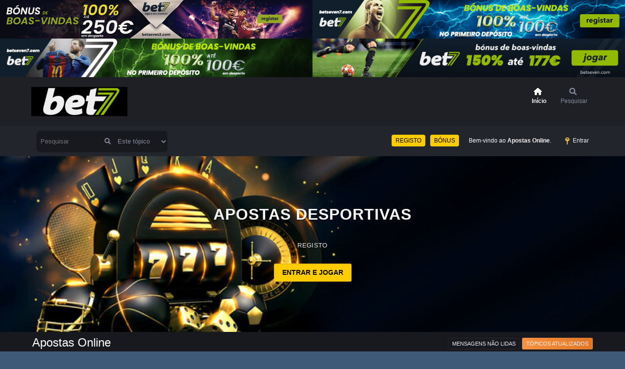

--- FILE ---
content_type: text/html; charset=UTF-8
request_url: https://betseven.com.pt/index.php?topic=504.0
body_size: 6930
content:
<!DOCTYPE html>
<html lang="pt-PT">
<head>
	<meta charset="UTF-8">
	<link rel="stylesheet" href="https://betseven.com.pt/Themes/Steyle-V4/css/minified_161f14e988fe7659ee5254d5125ecb58.css?smf216_1765303445">
	<link rel="stylesheet" href="https://use.fontawesome.com/releases/v6.0.0/css/all.css">
	<style>.counters {text-align: center}


	
	img.avatar { max-width: 65px !important; max-height: 65px !important; }
	
	</style>
	<script>
		var smf_theme_url = "https://betseven.com.pt/Themes/Steyle-V4";
		var smf_default_theme_url = "https://betseven.com.pt/Themes/default";
		var smf_images_url = "https://betseven.com.pt/Themes/Steyle-V4/images";
		var smf_smileys_url = "https://betseven.com.pt/Smileys";
		var smf_smiley_sets = "fugue,alienine";
		var smf_smiley_sets_default = "fugue";
		var smf_avatars_url = "https://betseven.com.pt/avatars";
		var smf_scripturl = "https://betseven.com.pt/index.php?PHPSESSID=2o467q5nuvqb4c9er26gjop6tf&amp;";
		var smf_iso_case_folding = false;
		var smf_charset = "UTF-8";
		var smf_session_id = "37ade42f276db7a12e984c60d9cbc21a";
		var smf_session_var = "aefa3229f0";
		var smf_member_id = 0;
		var ajax_notification_text = 'A carregar...';
		var help_popup_heading_text = 'Um pouco perdido? Deixe-me explicar:';
		var banned_text = 'Desculpa Visitante, mas foi banido de usar este fórum!';
		var smf_txt_expand = 'Expandir';
		var smf_txt_shrink = 'Encolher';
		var smf_collapseAlt = 'Esconder';
		var smf_expandAlt = 'Mostrar';
		var smf_quote_expand = false;
		var allow_xhjr_credentials = false;
	</script>
	<script src="https://ajax.googleapis.com/ajax/libs/jquery/3.6.3/jquery.min.js"></script>
	<script src="https://betseven.com.pt/Themes/default/scripts/jquery.sceditor.bbcode.min.js?smf216_1765303445"></script>
	<script src="https://betseven.com.pt/Themes/Steyle-V4/scripts/minified_b955b84c7ecb5a2e1f8a06ee25f0a164.js?smf216_1765303445"></script>
	<script src="https://betseven.com.pt/Themes/Steyle-V4/scripts/minified_35a006c93bd1e335d44962fac6727771.js?smf216_1765303445" defer></script>
	<script>
		var smf_smileys_url = 'https://betseven.com.pt/Smileys/fugue';
		var bbc_quote_from = 'Citação de';
		var bbc_quote = 'Citação';
		var bbc_search_on = 'em';
	var smf_you_sure ='Tem certeza de que quer fazer isto?';
	</script>
	<title>Luz ao fundo do túnel para Amorim devido a um 'reforço'... fora de horas</title>
	<meta name="viewport" content="width=device-width, initial-scale=1">
	<link rel="icon" type="image/png" href="/favicon.png" sizes="32x32" />
	
	<meta prefix="og: http://ogp.me/ns#" property="og:site_name" content="Apostas Online">
	<meta prefix="og: http://ogp.me/ns#" property="og:title" content="Luz ao fundo do túnel para Amorim devido a um 'reforço'... fora de horas">
	<meta prefix="og: http://ogp.me/ns#" property="og:url" content="https://betseven.com.pt/index.php?PHPSESSID=2o467q5nuvqb4c9er26gjop6tf&amp;topic=504.0">
	<meta prefix="og: http://ogp.me/ns#" property="og:description" content="Ocampeonato tem corrido da melhor maneira ao Sporting. Com três vitórias e um empate em quatro jornadas, os leões são um dos três líderes da tabela classificativa.">
	<meta name="description" content="Ocampeonato tem corrido da melhor maneira ao Sporting. Com três vitórias e um empate em quatro jornadas, os leões são um dos três líderes da tabela classificativa.">
	<meta prefix="og: http://ogp.me/ns#" property="og:type" content="article">
	<meta prefix="article: http://ogp.me/ns/article#" property="article:published_time" content="2023-09-13T09:54:29">
	<meta prefix="article: http://ogp.me/ns/article#" property="article:author" content="tiagomota">
	<meta prefix="article: http://ogp.me/ns/article#" property="article:section" content="Futebol Português - Liga Portugal">
	<meta name="theme-color" content="#557EA0">
	<link rel="canonical" href="https://betseven.com.pt/index.php?topic=504.0">
	<link rel="help" href="https://betseven.com.pt/index.php?PHPSESSID=2o467q5nuvqb4c9er26gjop6tf&amp;action=help">
	<link rel="contents" href="https://betseven.com.pt/index.php?PHPSESSID=2o467q5nuvqb4c9er26gjop6tf&amp;">
	<link rel="search" href="https://betseven.com.pt/index.php?PHPSESSID=2o467q5nuvqb4c9er26gjop6tf&amp;action=search">
	<link rel="alternate" type="application/rss+xml" title="Apostas Online - RSS" href="https://betseven.com.pt/index.php?PHPSESSID=2o467q5nuvqb4c9er26gjop6tf&amp;action=.xml;type=rss2;board=1">
	<link rel="alternate" type="application/atom+xml" title="Apostas Online - Atom" href="https://betseven.com.pt/index.php?PHPSESSID=2o467q5nuvqb4c9er26gjop6tf&amp;action=.xml;type=atom;board=1">
	<link rel="index" href="https://betseven.com.pt/index.php?PHPSESSID=2o467q5nuvqb4c9er26gjop6tf&amp;board=1.0">
<div class="banneres"><!-- edite somente a parte que diz href e src -->

	<a target="_blank" href="https://media.bet7partners.com/redirect.aspx?pid=2708&bid=1560 "><img src="https://bet.com.pt/banner-t/bet4.png" border="0"></a>

	<a target="_blank"  href=" https://media.bet7partners.com/redirect.aspx?pid=2708&bid=1560" ><img  src="https://bet.com.pt/banner-t/bet3.gif" border="0"></a>

	<a target="_blank" href="https://media.bet7partners.com/redirect.aspx?pid=2708&bid=1560 "><img src="https://bet.com.pt/banner-t/bet2.gif" border="0"></a>

	<a target="_blank" href="https://media.bet7partners.com/redirect.aspx?pid=2708&bid=1560"><img src="https://bet.com.pt/banner-t/bet77.jpg" border="0"></a>

</div>
 

	<link rel="icon" type="image/png" href="/favicon.png" sizes="32x32" />
	<link rel="sitemap" type="application/xml" title="Sitemap" href="https://betseven.com.pt/sitemap.xml">
	
</head>
<body id="chrome" class="action_messageindex board_1">
		
<!--<a href=" https://chat.whatsapp.com/CRPxssdzkoyKPiNMO1zsEx"><img src="https://i.imgur.com/ryESuZ5.png" style="height:60px; position:fixed; bottom: 20px; right: 20px; z-index:99999;" data-selector="img"></a>
<a href="https://t.me/+ZRnqrXnr8cIyOTc0"><img src="https://i.imgur.com/WdIS2Jo.png" style="height:60px; position:fixed; bottom: 85px;right:20px;z-index:99999;" data-selector="img"></a>-->
<div id="footerfix">
	<div id="top_section">
       <div id="lkHeader_main">
       <div class="inner_wrap">
       <div class="floatleft forumtitle">
	   <a id="top" href="https://betseven.com.pt/index.php?PHPSESSID=2o467q5nuvqb4c9er26gjop6tf&amp;"> <img src="https://i.imgur.com/JXNS9g9.png" alt="Apostas Online"></a>
		</div>
		<a class="mobile_user_menu floatright">
		<i class="fa-solid fa-align-right"></i>
		</a>
				<div id="main_menu" class="floatright">
					<div id="mobile_user_menu" class="popup_container">
						<div class="popup_window description">
							<div class="popup_heading">Menu principal
								<a href="javascript:void(0);" class="main_icons hide_popup"></a>
							</div>
							
							
					<ul class="dropmenu menu_nav lkNav_primary">
						<li class="button_home">
						<a class="active firstlevel" href="https://betseven.com.pt/index.php?PHPSESSID=2o467q5nuvqb4c9er26gjop6tf&amp;">
								<div class="ipsMenuIcon ipsMenuIconType_fa"><i class="fa fa-home fa-lg"></i></div><span class="textmenu">Início</span>
							</a>
						</li>
						<li class="button_search">
						<a class="firstlevel" href="https://betseven.com.pt/index.php?PHPSESSID=2o467q5nuvqb4c9er26gjop6tf&amp;action=search">
								<div class="ipsMenuIcon ipsMenuIconType_fa"><i class="fa fa-search fa-lg"></i></div><span class="textmenu">Pesquisar</span>
							</a>
						</li>
					</ul><!-- .menu_nav -->
						</div>
					</div>
				</div>
      </div></div>
    <div id="lkHeader_sub">
    <div class="inner_wrap">
			<form class="custom_search floatleft" action="https://betseven.com.pt/index.php?PHPSESSID=2o467q5nuvqb4c9er26gjop6tf&amp;action=search2" method="post" accept-charset="UTF-8">
				<input type="search" name="search" value="" placeholder="Pesquisar">
				<button><i class="fa-solid fa-magnifying-glass"></i></button>
				<select name="search_selection">
					<option value="all">O fórum inteiro </option>
					<option value="topic" selected>Este tópico</option>
					<option value="board">Este quadro</option>
				</select>
				<input type="hidden" name="sd_topic" value="504">
				<input type="hidden" name="advanced" value="0">
			</form>
			<ul class="floatright" id="top_info">
			<li id="button_home" class="button_home active" style="margin-right:5px">
					<a style="background:#ffcc00 !important;color:#000 !important" href="https://media.bet7partners.com/redirect.aspx?pid=2708&bid=1560">REGISTO</a>
				</li>
				<li id="button_home" class="button_home active" style="margin-right:5px">
					<a style="background:#ffcc00 !important;color:#000 !important" href="https://media.bet7partners.com/redirect.aspx?pid=2708&bid=1560">BÓNUS</a>
				</li>
				<li class="welcome">
					Bem-vindo ao <strong>Apostas Online</strong>.
				</li>
				<li class="button_login">
					<a href="https://betseven.com.pt/index.php?PHPSESSID=2o467q5nuvqb4c9er26gjop6tf&amp;action=login" class="open" onclick="return reqOverlayDiv(this.href, 'Entrar', 'login');">
						<span class="main_icons login"></span>
						<span class="textmenu">Entrar</span>
					</a>
				</li>
			</ul>
		</div><!-- .inner_wrap -->
     </div>
	</div><!-- #top_section -->
			<section class="silder" style="background-image: url(https://i.imgur.com/w7D1dIJ.jpg)">
					<h1>APOSTAS DESPORTIVAS</h1>
					<p>REGISTO</p>
					<a class="silder-button" style="background: #ffcc00 !important;
	color: #000;
	font-weight: 700;" href="https://media.bet7partners.com/redirect.aspx?pid=2708&bid=1560">ENTRAR E JOGAR</a>
			</section><!-- .silder -->
	<div id="header">
		<div id="siteslogan">Apostas Online</div>
						<div class="p-title-pageAction">
								<a href="https://betseven.com.pt/index.php?PHPSESSID=2o467q5nuvqb4c9er26gjop6tf&amp;action=unread" class="button button--icon button--icon--bolt" title="Mostrar mensagens não lidas desde a última visita."><span class="button-text">Mensagens não lidas</span></a>
								<a href="https://betseven.com.pt/index.php?PHPSESSID=2o467q5nuvqb4c9er26gjop6tf&amp;action=unreadreplies" class="button--cta button button--icon button--icon--write" title="Mostrar novas repostas às minhas mensagens."><span class="button-text">Tópicos atualizados</span></a>
						</div>
	</div>
	<div id="wrapper">
				<div class="navigate_section">
					<ul>
						<li>
							<a href="https://betseven.com.pt/index.php?PHPSESSID=2o467q5nuvqb4c9er26gjop6tf&amp;"><span>Apostas Online</span></a>
						</li>
						<li>
							<span class="dividers"> &#9658; </span>
							<a href="https://betseven.com.pt/index.php?PHPSESSID=2o467q5nuvqb4c9er26gjop6tf&amp;#c3"><span>As melhores apostas ONLINE</span></a>
						</li>
						<li>
							<span class="dividers"> &#9658; </span>
							<a href="https://betseven.com.pt/index.php?PHPSESSID=2o467q5nuvqb4c9er26gjop6tf&amp;board=24.0"><span>SITE BETSEVEN</span></a>
						</li>
						<li>
							<span class="dividers"> &#9658; </span>
							<a href="https://betseven.com.pt/index.php?PHPSESSID=2o467q5nuvqb4c9er26gjop6tf&amp;board=1.0"><span>Futebol Português - Liga Portugal</span></a>
						</li>
						<li class="last">
							<span class="dividers"> &#9658; </span>
							<a href="https://betseven.com.pt/index.php?PHPSESSID=2o467q5nuvqb4c9er26gjop6tf&amp;topic=504.0"><span>Luz ao fundo do túnel para Amorim devido a um 'reforço'... fora de horas</span></a>
						</li>
					</ul>
				</div><!-- .navigate_section -->
		<div id="content_section">
			<div id="main_content_section">    <a target="_blank" href="https://media.bet7partners.com/redirect.aspx?pid=2708&bid=1560"><img 
class="imagem-banner"
 src="https://bet.com.pt/banner-t/bet4.png" border="0"></a>

<a target="_blank" href="https://media.bet7partners.com/redirect.aspx?pid=2708&bid=1560 "><img 
class="imagem-banner"
 src="https://bet.com.pt/banner-t/bet3.gif" border="0"></a>

<a target="_blank" href="https://media.bet7partners.com/redirect.aspx?pid=2708&bid=1560 "><img 
class="imagem-banner"
 src="https://bet.com.pt/banner-t/bet2.gif" border="0"></a>

<a target="_blank" href="https://media.bet7partners.com/redirect.aspx?pid=2708&bid=1560"><img 
class="imagem-banner"
 src="https://bet.com.pt/banner-t/bet77.jpg" border="0"></a>
		<div id="display_head" class="information">
			<h2 class="display_title">
				<span id="top_subject">Luz ao fundo do túnel para Amorim devido a um 'reforço'... fora de horas</span>
			</h2>
			<p>Iniciado por tiagomota, Setembro 13, 2023, 09:54:29</p>
			<span class="nextlinks floatright"><a href="https://betseven.com.pt/index.php?PHPSESSID=2o467q5nuvqb4c9er26gjop6tf&amp;topic=504.0;prev_next=prev#new">Tópico anterior</a> - <a href="https://betseven.com.pt/index.php?PHPSESSID=2o467q5nuvqb4c9er26gjop6tf&amp;topic=504.0;prev_next=next#new">Tópico seguinte</a></span>
			<p>0 Membros e 1 Visitante estão a ver este tópico.
			</p>
		</div><!-- #display_head -->
		<a id="msg509"></a>
		<div class="pagesection top">
			
		<div class="buttonlist floatright">
			
				<a class="button button_strip_print" href="https://betseven.com.pt/index.php?PHPSESSID=2o467q5nuvqb4c9er26gjop6tf&amp;action=printpage;topic=504.0"  rel="nofollow">Imprimir</a>
		</div>
			 
			<div class="pagelinks floatleft">
				<a href="#bot" class="button">Ir para o fundo</a>
				<span class="pages">Páginas</span><span class="current_page">1</span> 
			</div>
		</div>
		<div class="mobile_buttons floatright">
			<a class="button mobile_act">Ações do utilizador</a>
			
		</div>
		<div id="forumposts" class="post-container">
			<form action="https://betseven.com.pt/index.php?PHPSESSID=2o467q5nuvqb4c9er26gjop6tf&amp;action=quickmod2;topic=504.0" method="post" accept-charset="UTF-8" name="quickModForm" id="quickModForm" onsubmit="return oQuickModify.bInEditMode ? oQuickModify.modifySave('37ade42f276db7a12e984c60d9cbc21a', 'aefa3229f0') : false">
				<div class="postblock ">
					
					<div class="post_wrapper">
						<div class="poster">
                           <div class="postbit-banner"></div>
							<div class="avatar">
								<a href="https://betseven.com.pt/index.php?PHPSESSID=2o467q5nuvqb4c9er26gjop6tf&amp;action=profile;u=3"><img class="avatar" src="https://betseven.com.pt/avatars/default.png" alt=""></a>
							</div>
							<ul class="user_info">
							<li class="poster-name">
								<h4>
								<span class="off" title="Offline"></span>
								<a href="https://betseven.com.pt/index.php?PHPSESSID=2o467q5nuvqb4c9er26gjop6tf&amp;action=profile;u=3" title="A ver o perfil de tiagomota">tiagomota</a>
								</h4>
							</li>
								<li class="postgroup">Iniciado</li>
								<li class="icons"><img src="https://betseven.com.pt/Themes/Steyle-V4/images/membericons/icon.png" alt="*"></li>
								<li class="postcount">Mensagens<span class="floatright"> 37</span></li>
								<li class="im_icons">
									<ol>
										<li class="custom cust_gender"><span class=" main_icons gender_0" title="Masculino"></span></li>
									</ol>
								</li>
								<li class="poster_ip">Registado</li>
							</ul>
						</div><!-- .poster -->
						<div class="postarea">
							<div class="keyinfo">
								<div id="subject_509" class="subject_title subject_hidden">
									<a href="https://betseven.com.pt/index.php?PHPSESSID=2o467q5nuvqb4c9er26gjop6tf&amp;msg=509" rel="nofollow">Luz ao fundo do túnel para Amorim devido a um 'reforço'... fora de horas</a>
								</div>
								<h5>
									<span class="messageicon"  style="position: absolute; z-index: -1;">
										<img src="https://betseven.com.pt/Themes/Steyle-V4/images/post/xx.png" alt="">
									</span>
									<a href="https://betseven.com.pt/index.php?PHPSESSID=2o467q5nuvqb4c9er26gjop6tf&amp;msg=509" rel="nofollow" title="Luz ao fundo do túnel para Amorim devido a um 'reforço'... fora de horas" class="smalltext">Setembro 13, 2023, 09:54:29</a>
									<span class="page_number floatright">
										 
									</span>
									<span class="smalltext modified floatright" id="modified_509">
									</span>
								</h5>
								<div id="msg_509_quick_mod"></div>
							</div><!-- .keyinfo -->
							<div class="post">
								<div class="inner" data-msgid="509" id="msg_509">
									Ocampeonato tem corrido da melhor maneira ao Sporting. Com três vitórias e um empate em quatro jornadas, os leões são um dos três líderes da tabela classificativa. Ainda assim, Jeremiah St. Juste não deverá estar tão contente como os restantes companheiros.<br><br><br>Eterno cliente do departamento médico dos verde e brancos desde que chegou a Alvalade no verão do ano passado - são já seis as lesões que contraiu em pouco mais de um ano -, o internacional neerlandês parece, agora, contar com motivos para voltar a sorrir de leão ao peito.<br><br>A recuperar de uma lesão no joelho esquerdo desde que se apresentou para o início da pré-época 2023/24, o jogador, de 26 anos, encontra-se na reta final deste processo de recuperação e está perto de voltar a ficar disponível para Rúben Amorim, que certamente terá menos uma dor de cabeça para formar o habitual trio de centrais em que aposta para cada partida.
								</div>
							</div><!-- .post -->
							<div class="under_message">
								<ul class="floatleft">
								</ul>
		<ul class="quickbuttons quickbuttons_post">
			<li class="post_options">
				<a href="javascript:void(0);">Mais...</a>
				<ul>
			<li>
				<a href="javascript:void(0);">
					<a href="https://www.blogger.com/blog_this.pyra?t&u=https%3A%2F%2Fbetseven.com.pt%2Findex.php%3Fmsg%3D509&n=Luz ao fundo do túnel para Amorim devido a um 'reforço'... fora de horas" target="_blank"><img style="width: 20px; margin-bottom: -5px;margin-right:7px" src="https://betseven.com.pt/Themes/Steyle-V4/images/icons/blogger.png">Blogger</a>
				</a>
			</li>
			<li>
				<a href="https://t.me/share/url?url=https%3A%2F%2Fbetseven.com.pt%2Findex.php%3Fmsg%3D509">
					<img style="width: 20px; margin-bottom: -5px;margin-right:7px" src="https://betseven.com.pt/Themes/Steyle-V4/images/icons/Telegram.png">Telegram
				</a>
			</li>
			<li>
				<a href="javascript:void(0);">
					<a href="https://twitter.com/intent/tweet?original_referer=https%3A%2F%2Fbetseven.com.pt%2Findex.php%3Fmsg%3D509&ref_src=twsrc%5Etfw%7Ctwcamp%5Ebuttonembed%7Ctwterm%5Eshare%7Ctwgr%5E&text=Luz ao fundo do túnel para Amorim devido a um 'reforço'... fora de horas&url=https%3A%2F%2Fbetseven.com.pt%2Findex.php%3Fmsg%3D509" target="_blank"><img style="width: 20px; margin-bottom: -5px;margin-right:7px" src="https://betseven.com.pt/Themes/Steyle-V4/images/icons/twitter.png">Twitter/X
				</a>
			</li>
			<li>
				<a href="https://api.whatsapp.com/send?text=https%3A%2F%2Fbetseven.com.pt%2Findex.php%3Fmsg%3D509">
					<img style="width: 20px; margin-bottom: -5px;margin-right:7px" src="https://betseven.com.pt/Themes/Steyle-V4/images/icons/Whatsapp.png">WhatsApp
				</a>
			</li>
				</ul>
			</li>
		</ul><!-- .quickbuttons -->
							</div><!-- .under_message -->
						<div class="moderatorbar">
							<div class="signature" id="msg_509_signature">
								<div> <a target="_blank" href="https://roku.betlinkers.com/en?partner=p3570p640pf2ec"><img 
class="imagem-banner"
 src="https://rokubet.com.pt/banner/roku1.gif" border="0"></a></div>
							</div>
						</div><!-- .moderatorbar -->
						</div><!-- .postarea -->
					</div><!-- .post_wrapper -->
				</div><!-- $message[css_class] -->
				<hr class="post_separator">
			</form>
		</div><!-- #forumposts -->
		<div class="pagesection">
			
		<div class="buttonlist floatright">
			
				<a class="button button_strip_print" href="https://betseven.com.pt/index.php?PHPSESSID=2o467q5nuvqb4c9er26gjop6tf&amp;action=printpage;topic=504.0"  rel="nofollow">Imprimir</a>
		</div>
			 
			<div class="pagelinks floatleft">
				<a href="#main_content_section" class="button" id="bot">Ir para o topo</a>
				<span class="pages">Páginas</span><span class="current_page">1</span> 
			</div>
		<div class="mobile_buttons floatright">
			<a class="button mobile_act">Ações do utilizador</a>
			
		</div>
		</div>
				<div class="navigate_section">
					<ul>
						<li>
							<a href="https://betseven.com.pt/index.php?PHPSESSID=2o467q5nuvqb4c9er26gjop6tf&amp;"><span>Apostas Online</span></a>
						</li>
						<li>
							<span class="dividers"> &#9658; </span>
							<a href="https://betseven.com.pt/index.php?PHPSESSID=2o467q5nuvqb4c9er26gjop6tf&amp;#c3"><span>As melhores apostas ONLINE</span></a>
						</li>
						<li>
							<span class="dividers"> &#9658; </span>
							<a href="https://betseven.com.pt/index.php?PHPSESSID=2o467q5nuvqb4c9er26gjop6tf&amp;board=24.0"><span>SITE BETSEVEN</span></a>
						</li>
						<li>
							<span class="dividers"> &#9658; </span>
							<a href="https://betseven.com.pt/index.php?PHPSESSID=2o467q5nuvqb4c9er26gjop6tf&amp;board=1.0"><span>Futebol Português - Liga Portugal</span></a>
						</li>
						<li class="last">
							<span class="dividers"> &#9658; </span>
							<a href="https://betseven.com.pt/index.php?PHPSESSID=2o467q5nuvqb4c9er26gjop6tf&amp;topic=504.0"><span>Luz ao fundo do túnel para Amorim devido a um 'reforço'... fora de horas</span></a>
						</li>
					</ul>
				</div><!-- .navigate_section -->
		<div id="moderationbuttons">
			
		</div>
		<div id="display_jump_to"></div>
		<div id="mobile_action" class="popup_container">
			<div class="popup_window description">
				<div class="popup_heading">
					Ações do utilizador
					<a href="javascript:void(0);" class="main_icons hide_popup"></a>
				</div>
				
		<div class="buttonlist">
			
				<a class="button button_strip_print" href="https://betseven.com.pt/index.php?PHPSESSID=2o467q5nuvqb4c9er26gjop6tf&amp;action=printpage;topic=504.0"  rel="nofollow">Imprimir</a>
		</div>
			</div>
		</div>
		<script>
			if ('XMLHttpRequest' in window)
			{
				var oQuickModify = new QuickModify({
					sScriptUrl: smf_scripturl,
					sClassName: 'quick_edit',
					bShowModify: true,
					iTopicId: 504,
					sTemplateBodyEdit: '\n\t\t\t\t\t\t<div id="quick_edit_body_container">\n\t\t\t\t\t\t\t<div id="error_box" class="error"><' + '/div>\n\t\t\t\t\t\t\t<textarea class="editor" name="message" rows="12" tabindex="1">%body%<' + '/textarea><br>\n\t\t\t\t\t\t\t<input type="hidden" name="aefa3229f0" value="37ade42f276db7a12e984c60d9cbc21a">\n\t\t\t\t\t\t\t<input type="hidden" name="topic" value="504">\n\t\t\t\t\t\t\t<input type="hidden" name="msg" value="%msg_id%">\n\t\t\t\t\t\t\t<div class="righttext quickModifyMargin">\n\t\t\t\t\t\t\t\t<input type="submit" name="post" value="Guardar" tabindex="2" onclick="return oQuickModify.modifySave(\'37ade42f276db7a12e984c60d9cbc21a\', \'aefa3229f0\');" accesskey="s" class="button"> <input type="submit" name="cancel" value="Cancelar" tabindex="3" onclick="return oQuickModify.modifyCancel();" class="button">\n\t\t\t\t\t\t\t<' + '/div>\n\t\t\t\t\t\t<' + '/div>',
					sTemplateSubjectEdit: '<input type="text" name="subject" value="%subject%" size="80" maxlength="80" tabindex="4">',
					sTemplateBodyNormal: '%body%',
					sTemplateSubjectNormal: '<a hr'+'ef="' + smf_scripturl + '?topic=504.msg%msg_id%#msg%msg_id%" rel="nofollow">%subject%<' + '/a>',
					sTemplateTopSubject: '%subject%',
					sTemplateReasonEdit: 'Motivo para a edição: <input type="text" name="modify_reason" value="%modify_reason%" size="80" maxlength="80" tabindex="5" class="quickModifyMargin">',
					sTemplateReasonNormal: '%modify_text',
					sErrorBorderStyle: '1px solid red'
				});

				aJumpTo[aJumpTo.length] = new JumpTo({
					sContainerId: "display_jump_to",
					sJumpToTemplate: "<label class=\"smalltext jump_to\" for=\"%select_id%\">Saltar para<" + "/label> %dropdown_list%",
					iCurBoardId: 1,
					iCurBoardChildLevel: 1,
					sCurBoardName: "Futebol Português - Liga Portugal",
					sBoardChildLevelIndicator: "==",
					sBoardPrefix: "=> ",
					sCatSeparator: "-----------------------------",
					sCatPrefix: "",
					sGoButtonLabel: "Ir"
				});

				aIconLists[aIconLists.length] = new IconList({
					sBackReference: "aIconLists[" + aIconLists.length + "]",
					sIconIdPrefix: "msg_icon_",
					sScriptUrl: smf_scripturl,
					bShowModify: true,
					iBoardId: 1,
					iTopicId: 504,
					sSessionId: smf_session_id,
					sSessionVar: smf_session_var,
					sLabelIconList: "Ícone da mensagem",
					sBoxBackground: "transparent",
					sBoxBackgroundHover: "#ffffff",
					iBoxBorderWidthHover: 1,
					sBoxBorderColorHover: "#adadad" ,
					sContainerBackground: "#ffffff",
					sContainerBorder: "1px solid #adadad",
					sItemBorder: "1px solid #ffffff",
					sItemBorderHover: "1px dotted gray",
					sItemBackground: "transparent",
					sItemBackgroundHover: "#e0e0f0"
				});
			}
		</script>
	<div class="counters">
</div><div class="banneres"><!-- edite somente a parte que diz href e src -->

	<a target="_blank" href="https://media.bet7partners.com/redirect.aspx?pid=2708&bid=1560 "><img src="https://bet.com.pt/banner-t/bet4.png" border="0"></a>

	<a target="_blank"  href=" https://media.bet7partners.com/redirect.aspx?pid=2708&bid=1560" ><img  src="https://bet.com.pt/banner-t/bet3.gif" border="0"></a>

	<a target="_blank" href="https://media.bet7partners.com/redirect.aspx?pid=2708&bid=1560 "><img src="https://bet.com.pt/banner-t/bet2.gif" border="0"></a>

	<a target="_blank" href="https://media.bet7partners.com/redirect.aspx?pid=2708&bid=1560 "><img src="https://bet.com.pt/banner-t/bet77.jpg" border="0"></a>

</div>
 

			</div><!-- #main_content_section -->
		</div><!-- #content_section -->
	</div><!-- #wrapper -->
</div><!-- #footerfix -->
	<div id="footer">
		<div class="wt_footer">
		<div class="inner_wrap">
		<div class="footer__align"><div class="footer-col footer-col--1">  <a target="_blank" href="https://media.bet7partners.com/redirect.aspx?pid=2708&bid=1560 "><img 
	class="imagem-banner"
	 src="https://bet.com.pt/banner-t/registo.gif" border="0"></a></div><div class="footer-col footer-col--2">  <a target="_blank" href="https://media.bet7partners.com/redirect.aspx?pid=2708&bid=1560"><img 
	class="imagem-banner"
	 src="https://bet.com.pt/banner-t/bonus.gif" border="0"></a></div><div class="footer-col footer-col--3">  <a target="_blank" href=" https://media.bet7partners.com/redirect.aspx?pid=2708&bid=1560"><img 
	class="imagem-banner"
	 src="https://bet.com.pt/banner-t/500.png" border="0"></a></div><div class="footer-col footer-col--4">  <a target="_blank" href="https://media.bet7partners.com/redirect.aspx?pid=2708&bid=1560"><img 
	class="imagem-banner"
	 src="https://bet.com.pt/banner-t/futebol.gif" border="0"></a></div>
		</div>
	   </div>
	</div>
	<div class="bottom">
	  <div class="inner_wrap">
		<style>
			@media (min-width: 890px) {
				.buttons2 {
					display: flex;
					gap: 5px;
					align-items: center !important;
					justify-content: center;
					margin-bottom: 5px;
				}
			}
			
			@media (max-width: 889px) {
				.buttons2 {
					display: flex;
					gap: 5px;
					margin-bottom: 5px;
					flex-wrap: wrap;
					justify-content: center;
				}
			}
				
				
			</style>
			<ul class="buttons2">
				<li class="">
	        <a href="https://media.bet7partners.com/redirect.aspx?pid=2708&bid=1560" target="_blank" class="firstlevel button vipB" style="color:#000;background:#ffcc00 !important;padding:4px 8px;border-radius:5px;text-transform:uppercase;font-weight:700"><span class="">REGISTO</span></a>
	      </li>
		  
		   <li class="">
	        <a href="https://media.bet7partners.com/redirect.aspx?pid=2708&bid=1560" target="_blank" class="firstlevel button vipB" style="color:#000;background:#ffcc00 !important;padding:4px 8px;border-radius:5px;text-transform:uppercase;font-weight:700"><span class="">BÓNUS</span></a>
	      </li>
		  
		   <li class="">
	        <a href="https://media.bet7partners.com/redirect.aspx?pid=2708&bid=1560" target="_blank" class="firstlevel button vipB" style="color:#000;background:#ffcc00 !important;padding:4px 8px;border-radius:5px;text-transform:uppercase;font-weight:700"><span class="">FREBETS</span></a>
	      </li>
		  
		  <li class="">
	        <a href="https://media.bet7partners.com/redirect.aspx?pid=2708&bid=1560" target="_blank" class="firstlevel button vipB" style="color:#000;background:#ffcc00 !important;padding:4px 8px;border-radius:5px;text-transform:uppercase;font-weight:700"><span class="">FUTEBOL</span></a>
	      </li>
		  
		  <li class="">
	        <a href="https://media.bet7partners.com/redirect.aspx?pid=2708&bid=1560" target="_blank" class="firstlevel button vipB" style="color:#000;background:#ffcc00 !important;padding:4px 8px;border-radius:5px;text-transform:uppercase;font-weight:700"><span class="">CASINO</span></a>
	      </li>
		  
		  <li class="">
	        <a href="https://media.bet7partners.com/redirect.aspx?pid=2708&bid=1560" target="_blank" class="firstlevel button vipB" style="color:#000;background:#ffcc00 !important;padding:4px 8px;border-radius:5px;text-transform:uppercase;font-weight:700"><span class="">FIFA</span></a>
	      </li>
		  
		  <li class="">
	        <a href="https://media.bet7partners.com/redirect.aspx?pid=2708&bid=1560" target="_blank" class="firstlevel button vipB" style="color:#000;background:#ffcc00 !important;padding:4px 8px;border-radius:5px;text-transform:uppercase;font-weight:700"><span class="">LIGA BWIN</span></a>
	      </li>
			</ul>
	
		<ul>
			
			<li class="floatright"><a href="https://betseven.com.pt/index.php?PHPSESSID=2o467q5nuvqb4c9er26gjop6tf&amp;action=help">Ajuda</a> | <a href="https://betseven.com.pt/index.php?PHPSESSID=2o467q5nuvqb4c9er26gjop6tf&amp;action=agreement">Termos e regras</a> | <a href="#top_section">Ir para o topo &#9650;</a></li>
						<li class="copyright"><a href="https://betseven.com.pt/index.php?PHPSESSID=2o467q5nuvqb4c9er26gjop6tf&amp;action=credits" title="" target="_blank" rel="noopener"></a> <a href="" title="APOSTAS ONLINE" target="_blank" rel="noopener"></a> | <a href="https://betseven.com.pt/sitemap.xml">Sitemap</a> <span style="font-size: 1em; color: red;"><i class="fas fa-heart"></i></span>  <a href="" target="_blank" rel="noopener">APOSTAS DESPORTIVAS</a></li>
		</ul>
		</div>
	  </div>
	</div><!-- #footer -->
<script>
window.addEventListener("DOMContentLoaded", function() {
	function triggerCron()
	{
		$.get('https://betseven.com.pt' + "/cron.php?ts=1769006760");
	}
	window.setTimeout(triggerCron, 1);
		$.sceditor.locale["pt"] = {
			"Width (optional):": "Largura (opcional):",
			"Height (optional):": "Altura (opcional):",
			"Insert": "Inserir",
			"Description (optional):": "Descrição (opcional)",
			"Rows:": "Linhas:",
			"Cols:": "Colunas:",
			"URL:": "URL:",
			"E-mail:": "email:",
			"Video URL:": "URL do Vídeo:",
			"More": "Mais",
			"Close": "Fechar",
			dateFormat: "mês/dia/ano"
		};
});
</script>
</body>
</html>